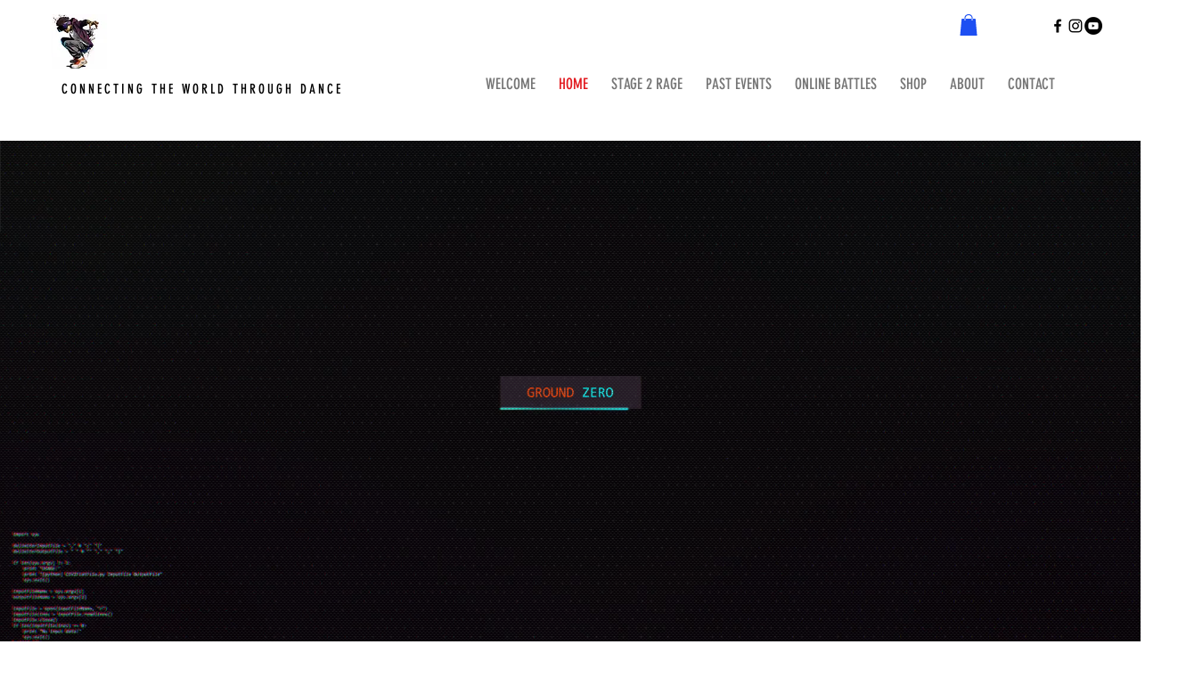

--- FILE ---
content_type: text/html; charset=utf-8
request_url: https://www.google.com/recaptcha/api2/aframe
body_size: 269
content:
<!DOCTYPE HTML><html><head><meta http-equiv="content-type" content="text/html; charset=UTF-8"></head><body><script nonce="3K3TX933QzewGU8qZZnB6w">/** Anti-fraud and anti-abuse applications only. See google.com/recaptcha */ try{var clients={'sodar':'https://pagead2.googlesyndication.com/pagead/sodar?'};window.addEventListener("message",function(a){try{if(a.source===window.parent){var b=JSON.parse(a.data);var c=clients[b['id']];if(c){var d=document.createElement('img');d.src=c+b['params']+'&rc='+(localStorage.getItem("rc::a")?sessionStorage.getItem("rc::b"):"");window.document.body.appendChild(d);sessionStorage.setItem("rc::e",parseInt(sessionStorage.getItem("rc::e")||0)+1);localStorage.setItem("rc::h",'1769073507385');}}}catch(b){}});window.parent.postMessage("_grecaptcha_ready", "*");}catch(b){}</script></body></html>